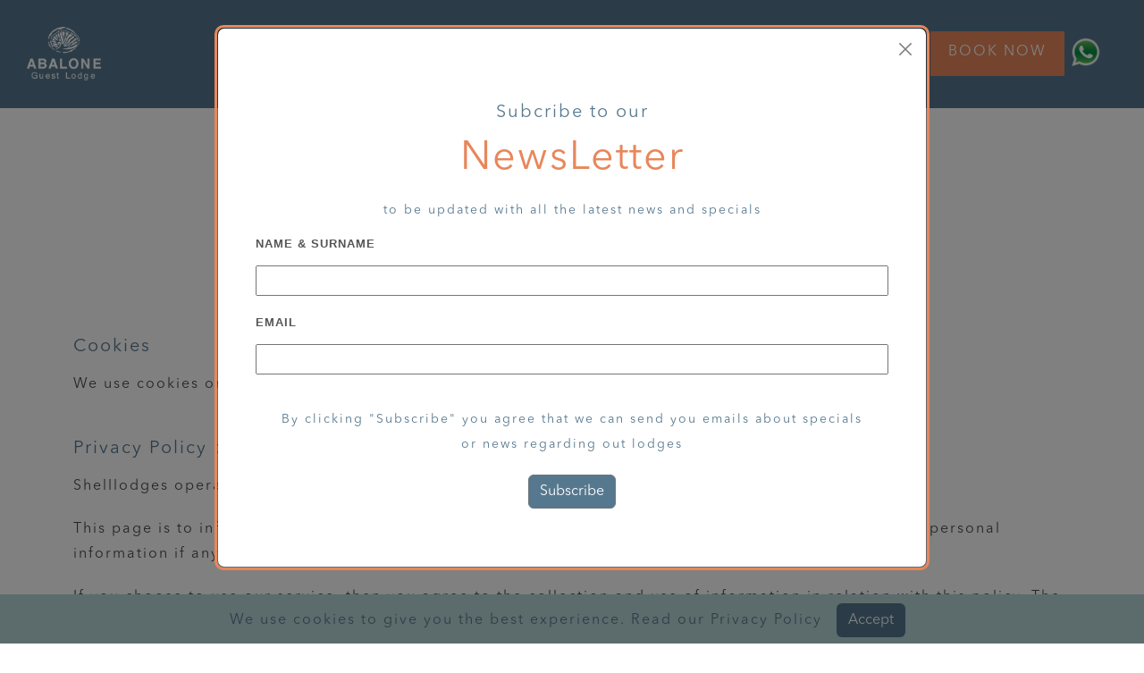

--- FILE ---
content_type: text/html; charset=UTF-8
request_url: http://www.abalonelodge.co.za/privacy
body_size: 18054
content:
<!DOCTYPE html PUBLIC "-//W3C//DTD HTML 4.01//EN" "http://www.w3.org/TR/html4/strict.dtd">
<html xmlns="http://www.w3.org/1999/xhtml">
<head>

	<link type="text/css" rel="stylesheet" href="http://www.abalonelodge.co.za/themes/frontsite/assets/css/../../../../assets/css/bootstrap.css?1686131030" />
	<link type="text/css" rel="stylesheet" href="http://www.abalonelodge.co.za/themes/frontsite/assets/css/../../../../assets/css/swiper.css?1686131032" />
	<link type="text/css" rel="stylesheet" href="http://www.abalonelodge.co.za/themes/frontsite/assets/css/../../../../assets/css/animate.css?1686131029" />
	<link type="text/css" rel="stylesheet" href="http://www.abalonelodge.co.za/themes/frontsite/assets/css/../../../../assets/css/dark.css?1686131031" />
	<link type="text/css" rel="stylesheet" href="http://www.abalonelodge.co.za/themes/frontsite/assets/css/../../../../assets/css/style.css?1687763184" />
	<link type="text/css" rel="stylesheet" href="http://www.abalonelodge.co.za/themes/frontsite/assets/css/../../../../assets/css/font-icons.css?1686131031" />
	<link type="text/css" rel="stylesheet" href="http://www.abalonelodge.co.za/themes/frontsite/assets/css/frontsite.css?1686131113" />
	<link type="text/css" rel="stylesheet" href="http://www.abalonelodge.co.za/themes/frontsite/assets/css/../../../../assets/css/responsive.css?1687763184" />
	<link type="text/css" rel="stylesheet" href="http://www.abalonelodge.co.za/themes/frontsite/assets/css/../../../../assets/css/custom.css?1686131031" />




<meta name="format-detection" content="telephone=no">
	<title>Abalone Lodge</title>
	<meta content="utf-8" http-equiv="encoding">
	<meta name = "keywords" content = "Abalone Lodge" />
    <meta name = "description" content = "Abalone Lodge" />
	<meta http-equiv="Content-Type" content="text/html; charset=utf-8" />
	<meta http-equiv="X-UA-Compatible" content="IE=Edge">
	<meta name="viewport" content="width=device-width, initial-scale=1" />
  </head>
  <body class="stretched">
  
<div id="cpopup" style="display:none"></div>
<div id="UnitView" style="display:none"></div>
  <header id="header" class=" full-header sub-page-head" style="min-height:121px;">
     
<!-- Google Tag Manager -->

<!-- End Google Tag Manager -->
			<div id="header-wrap">
				<div class="container">
					<div class="header-row">
				
					

					<!-- Logo
					============================================= -->
					<div id="logo">
							<a href="/" class="standard-logo" data-light-logo="/themes/frontsite/assets/img/LOGO.png"><img src="/themes/frontsite/assets/img/LOGO.png" alt="Abalone Lodge" style="padding:10px 0px;height: 1.3em !important;"></a>
							<a href="/" class="retina-logo" data-light-logo="/themes/frontsite/assets/img/LOGO.png"><img src="/themes/frontsite/assets/img/LOGO.png" alt="Abalone Lodge" style="padding:10px 0px;height:80px;"></a>
						</div><!-- #logo end -->
					
  <div class="header-misc">

							<div id="" class="header-misc-icon d-none d-md-block d-lg-block d-xl-block" style="color: #000;padding: 10px;">
    							<a class="visible-sm-block visible-xs-block" style="color:#fff;display: inline-block;" target="_blank" href="https://www.nightsbridge.co.za/bridge/book?bbid=11793">
                                	<div style="cursor:pointer; top:48px;width:150px;height:50px;padding:13px;background:#E7875B;text-align:Center;z-index:20;">
                                		<div style="font-size:16px;">BOOK NOW</div>
                                	</div>
                                </a>
                                
                                <div class="" style="display:inline-block;right:0px;top:12%;z-index: 99;"><a href="https://wa.me/27834471033"><img id="blogo" style="height:35px;;margin-top: 0px;" src="http://www.abalonelodge.co.za/themes/frontsite/assets/img/whatsapp.png?1763630841" alt="" /></a></div>
							</div>
							<div id="" class="header-misc-icon d-block d-md-none d-lg-none d-xl-none" style="color: #000;padding: 10px;/*! float: right; */position: absolute;top: 17px;right: 0px;">
    							<a class="visible-sm-block visible-xs-block" style="color:#fff" target="_blank" href="https://www.nightsbridge.co.za/bridge/book?bbid=11793">
                                	<div style="cursor:pointer; top:0px;width:80px;height:50px;padding:9px 0px 6px 0px;;background:#E7875B;text-align:Center;z-index:20;">
                                		<div style="font-size:12px;line-height:15px;">BOOK</div>
                                		<div style="font-size:12px;line-height:15px;">NOW</div>
                                	</div>
                                </a>
                                <div class="" style="position:fixed;right:3px;top:20%;z-index: 99;"><a href="https://wa.me/27834471033"><img id="blogo" style="height:35px;;margin-top: 0px;" src="http://www.abalonelodge.co.za/themes/frontsite/assets/img/whatsapp.png?1763630841" alt="" /></a></div>
							</div>

						</div>
 
					<!-- Primary Navigation
					============================================= -->
					<div id="primary-menu-trigger" style="position:absolute;">
							<svg class="svg-trigger" viewBox="0 0 100 100"><path d="m 30,33 h 40 c 3.722839,0 7.5,3.126468 7.5,8.578427 0,5.451959 -2.727029,8.421573 -7.5,8.421573 h -20"></path><path d="m 30,50 h 40"></path><path d="m 70,67 h -40 c 0,0 -7.5,-0.802118 -7.5,-8.365747 0,-7.563629 7.5,-8.634253 7.5,-8.634253 h 20"></path></svg>
						</div>
					

    
    
  <nav class="primary-menu " >

		<ul class="menu-container">
			<li class="menu-item ">
				<a class="menu-link" href="/"><div>HOME</div></a>
			</li>
			<li class="menu-item ">
				<a class="menu-link" href="/rooms"><div>Rooms</div></a>
			</li>
			<li class="menu-item ">
				<a class="menu-link" href="/facilities"><div>Wellness Center</div></a>
			</li>
			<li class="menu-item ">
				<a class="menu-link" href="/rates"><div>Rates</div></a>
			</li>
			<li class="menu-item ">
				<a class="menu-link" href="/gallery"><div>Gallery</div></a>
			</li>
			<li class="menu-item ">
				<a class="menu-link" target="_blank" href="/uploads/files/3 Course Dinner Menu.pdf"><div>Dinner Menu</div></a>
			</li>
						<li class="menu-item ">
				<a class="menu-link" href="/contact"><div>CONTACT US</div></a>
			</li>
		</ul>
	</nav>
			<!-- Primary Navigation
					============================================= -->
					

		

											<!-- #primary-menu end -->
					
				</div>

			</div>
</div>
		</header>

<!-- Google Tag Manager (noscript) -->
 <div id="loaderCircle" style="display:none;width: 100%; position: absolute; z-index: 99999; height: 100%; top: 0px;background-color:rgba(0, 0, 0, 0.5);">
	   	<div class="fa fa-spinner fa-spin" style="font-size:120px;color:#fff;left:50%;top:32%;position:relative;"></div>
  </div>
<!-- <div id="pushobj"> use this open div tag when the menu needs to push the page away -->

		
<section class="header1 cid-sdXjstfHjI" id="header16-l" style="margin-top:5rem">

    <div class="container" style="padding-top:30px;padding-bottom:30px;font-size: 18px;">
    	<div class="col-md-12">
    		<h1 class="HGrey" style="text-align:Center;">PRIVACY POLICY</h1>
    	</div>
    	</div>
    </section>
<section>
<section>
	<div class="container" style="padding-top:30px;padding-bottom:30px;">
		<div class="col-lg-12" style="padding:00px 0px;text-align:left;"><h3  class="" style="margin:0px;">Cookies</h3></div>
		<div class="col-lg-12 HGrey" style="text-align:left;">
			<p>We use cookies on our website to provide you with a better service. We don't use any 3rd party cookies.</p>
		</div>
	</div>
</section>
	<div class="container" style="">
		<div class="col-lg-12" style="padding:00px 0px;text-align:left;"><h3  class="" style="margin:0px;">Privacy Policy of Shelllodges</h3></div>
		<div class="col-lg-12 HGrey" style="text-align:left;">
			<p>Shelllodges operates the Shelllodges websites including this website, which provides the service.</p>
<p>This page is to inform website visitors regarding our policies with the collection, use, and disclosure of personal information if anyone decided to use our service, www.abalonelodge.co.za</p>
<p>If you choose to use our service, then you agree to the collection and use of information in relation with this policy. The Personal Information that we collect is used for providing and improving the service. We will not use or share your information with anyone except as described in this Privacy Policy.</p>
		</div>
	</div>
</section>

<section>
	<div class="container" style="padding-top:30px;padding-bottom:30px;">
		<div class="col-lg-12" style="padding:00px 0px;text-align:left;"><h3  class="" style="margin:0px;">Information Collection and Use</h3></div>
		<div class="col-lg-12 HGrey" style="text-align:left;">
			<p>For a better experience while using our service, we may require you to provide us with certain personally identifiable information, including but not limited to your name, phone number, and email address. The information that we collect will be used to contact or identify you.</p>
		</div>
	</div>
</section>
<section>
	<div class="container" style="padding-top:30px;padding-bottom:30px;">
		<div class="col-lg-12 HGrey" style="text-align:left;">
			<div class="col-lg-12" style="padding:00px 0px;text-align:left;"><h3  class="" style="margin:0px;">Service Providers</h3></div>
			<div>We may employ third-party companies and individuals due to the following reasons:</div>
			<ul>
				<li>To facilitate our service;</li>
				<li>To provide the service on our behalf;</li>
				<li>To perform service-related services; or</li>
				<li>To assist us in analysing how our service is used.</li>
			</ul>
			<p>We want to inform our service users that these third parties have access to your Personal Information. The reason is to perform the tasks assigned to them on our behalf. However, they are obligated not to disclose or use the information for any other purpose.</p>
		</div>
	</div>
</section>
<section>
	<div class="container" style="padding-top:30px;padding-bottom:30px;">
		<div class="col-lg-12" style="padding:00px 0px;text-align:left;"><h3  class="" style="margin:0px;">Security</h3></div>
		<div class="col-lg-12 HGrey" style="text-align:left;">
			<p>We value your trust in providing us your Personal Information, thus we are striving to use commercially acceptable means of protecting it. But remember that no method of transmission over the internet, or method of electronic storage is 100% secure and reliable, and we cannot guarantee its absolute security.</p>
		</div>
	</div>
</section>
<section>
	<div class="container" style="padding-top:30px;padding-bottom:30px;">
		<div class="col-lg-12" style="padding:00px 0px;text-align:left;"><h3  class="" style="margin:0px;">Links to Other Sites</h3></div>
		<div class="col-lg-12 HGrey" style="text-align:left;">
			<p>Our service may contain links to other sites. If you click on a third-party link, you will be directed to that site. Note that these external sites are not operated by us. Therefore, we strongly advise you to review the Privacy Policy of these websites. We have no control over, and assume no responsibility for the content, privacy policies, or practices of any third-party sites or services.</p>
		</div>
	</div>
</section>
<section>
	<div class="container" style="padding-top:30px;padding-bottom:30px;">
		<div class="col-lg-12" style="padding:00px 0px;text-align:left;"><h3  class="" style="margin:0px;">Changes to This Privacy Policy</h3></div>
		<div class="col-lg-12 HGrey" style="text-align:left;">
			<p>We may update our Privacy Policy from time to time. Thus, we advise you to review this page periodically for any changes. We will notify you of any changes by posting the new Privacy Policy on this page. These changes are effective immediately, after they are posted on this page.</p>
		</div>
	</div>
</section>
<section>
	<div class="container" style="padding-top:30px;padding-bottom:30px;">
		<div class="col-lg-12" style="padding:00px 0px;text-align:left;"><h3  class="" style="margin:0px;">Contact Us</h3></div>
		<div class="col-lg-12 HGrey" style="text-align:left;">
			<p>If you have any questions or suggestions about our Privacy Policy, do not hesitate to contact us on res@shelllodges.co.za</p>
		</div>
	</div>


    

    

</section>



   	


<footer class="frontsiteFooter">
<section id="content" style="background:">
<div class="container clearfix">

     </div>
</section>
<section id="content " style="" >
<div class=" footer-wrap">
    <div class="footer-content">
      <div class="footer-inner" style="padding-bottom:0px;">
 <div class="container clearfix">
      <div class="row col-md-12" style="padding:0px;">
       <div class="col-lg-12 col-md-1" style="top:10px; position:relative;text-align: right; padding: 0px 0px 0px;">
			<div class="col-md-12">
				<div class="foot-nav col-md-12" style="padding:15px 0px 0px 0px;font-size:1.0em;">
			    </div>
			</div>
			
		</div>
      
		
		
		
 </div>
</div>
       
        
        
      </div>
     
    </div>
    
  </div>
 
   <div class="container clearfix">     
 
 </div>
 </section>
<section style="">
	<div class="" style="text-align:left;">
		<div class="col-lg-12 row" style="padding:20px;">
    		<div class="col-lg-2 mob-center" style="padding:20px;">
    		<img id="blogo" style="max-height:120px;margin-top: 20px;" src="http://www.abalonelodge.co.za/themes/frontsite/assets/img/LOGO.png?1686131113" alt="" />    		</div>
    		<div class="col-lg-4 HWhite mob-center" style="text-align:left;">
    			<div class="col-md-12  nopadding" style="margin:20px 0px;">
    				<div><h3 class="HWhite " style="margin:0px;">CENTRAL RESERVATION OFFICE:</h3></div>
					<div class="col-md-12 nopadding" style="">
						<b>Tel:</b> +27 (0)44 533 1345<br>
						<b>Cell:</b> +27 (0)72 606 6433<br>
						<b>CRO e-mail:</b> res@shelllodges.co.za<br>
						<b>Lodge e-mail:</b> abalone@shelllodges.co.za<br>
					</div>
				
				</div>
    		</div>
    		<div class="col-lg-3 HWhite mob-center" style="text-align:left;">
    			<div class="col-md-12  nopadding" style="margin:20px 0px;">
    				<div><h3 class="HWhite " style="margin:0px;">PHYSICAL ADDRESS:</h3></div>
					<div class="col-md-12 nopadding" style="">
						306 Main Road<br>
						Hermanus<br>
						Western Cape<br>
						South Africa<br>
					</div>
				
				</div>
				
    		</div>
    		<div class="col-lg-3 HWhite mob-center" style="text-align:left;">
    			<div class="col-md-12  nopadding" style="margin:20px 0px;">
    				<div><h3 class="HWhite " style="margin:0px;">GPS COORDINATES:</h3></div>
					<div class="col-md-12 nopadding" style="">
						34&#186;24' 36.44'' S<br>
						19&#186;15' 46.11'' E<br>
					</div>
				
				</div>
    		</div>
		</div>
	</div>	
</section>
<section style="background:#fff">

<div class="container" style="text-align:center;">
    <div class="col-md-12 nopadding row" style="margin:0px">
    	<div class="col-md-3">&nbsp;</div>
    	<div class="col-md-6 row" style="margin:0px;padding:20px;">
    		<div class="col-md-3 col-0"></div>
    		    		<a href="https://www.tripadvisor.co.za/Hotel_Review-g312663-d730028-Reviews-Abalone_Guest_Lodge-Hermanus_Overstrand_Overberg_District_Western_Cape.html" target="_blank" style="dispplay:inline-block;width:80px;"><img id="" class="" style="width:40px;dispplay:inline-block;" src="http://www.abalonelodge.co.za/themes/frontsite/assets/img/ta.png?1686131114" alt="" /></a>
			<a href="https://www.facebook.com/AbaloneGuestLodge" target="_blank" style="dispplay:inline-block;width:80px;"><img id="" class="" style="width:40px;dispplay:inline-block;" src="http://www.abalonelodge.co.za/themes/frontsite/assets/img/fb.png?1686131113" alt="" /></a>
			<a href="https://www.instagram.com/abaloneguestlodge/" target="_blank" style="dispplay:inline-block;width:80px;"><img id="" class="" style="width:40px;dispplay:inline-block;" src="http://www.abalonelodge.co.za/themes/frontsite/assets/img/insta.png?1686131113" alt="" /></a>
			<a href="https://www.youtube.com/watch?v=xo4unAuGI2c" target="_blank" style="dispplay:inline-block;width:80px;"><img id="" class="" style="width:40px;dispplay:inline-block;" src="http://www.abalonelodge.co.za/themes/frontsite/assets/img/yt.png?1686131114" alt="" /></a>
    		    		
    		<div class="col-md-3 col-3"></div>
    	</div>
    	<div class="col-md-3">&nbsp;</div>
    </div>
</div>
</section>
<section style="background:#fff;text-align:center;padding:10px 0px;">
	<div>&copy; 2026 Shell Lodges. All Rights Reserved</div>
	<div style="font-size:12px;">We use cookies to give you the best experience. Read our <a style='color: inherit; text-decoration: underline;' href='/privacy'>Privacy Policy</a></div>
</section>
<div id="gotoTop" class="icon-angle-up"></div>
<div id="privacy"  style="z-index:999;background:#b7d6d6;position:fixed;bottom:0px;width:100%;height:55px;color:#56788e;text-align:Center;display:none;" >
	<div style="display:inline">We use cookies to give you the best experience. Read our <a style='color: #56788e; text-decoration: underline;' href='/privacy'>Privacy Policy</a></div>
	<button class="btn" style="color: #fff;background:#56788e;margin:10px;" onclick="$('#privacy').hide();">Accept</button>
	</div>
</footer>
</body>
	<script type="text/javascript" src="http://www.abalonelodge.co.za/themes/frontsite/assets/js/../../../../assets/js/jquery.js?1686131039"></script>
	<script type="text/javascript" src="http://www.abalonelodge.co.za/themes/frontsite/assets/js/../../../../assets/js/bootstrap.bundle.min.js?1686131037"></script>
	<script type="text/javascript" src="http://www.abalonelodge.co.za/themes/frontsite/assets/js/../../../../assets/js/plugins.js?1686131040"></script>
	<script type="text/javascript" src="http://www.abalonelodge.co.za/themes/frontsite/assets/js/../../../../assets/js/functions.js?1730816455"></script>
	<script type="text/javascript" src="http://www.abalonelodge.co.za/themes/frontsite/assets/js/frontsite.js?1686131114"></script>



--- FILE ---
content_type: text/html; charset=UTF-8
request_url: http://www.abalonelodge.co.za/homepage/specialAlert
body_size: 2350
content:

	<script type="text/javascript" src="http://www.abalonelodge.co.za/themes/frontsite/assets/js/subscribe.js?1686131115"></script>
<div class="modal  bd-example-modal-lg"  id="cookieModal" tabindex="-1" role="dialog">
  <div class="modal-dialog modal-lg" role="document"  style="border:3px solid #E7875B;border-radius:10px;">
    <div class="modal-content">
      <div class="modal-header" style="border:0px;">
        <button type="button" class="btn-close" data-bs-dismiss="modal" aria-label="Close"></button>
      </div>
      <div class="modal-body" style="">
    <div class="container"  style="padding: 0px 0px;">
    	<div class="col-md-12" style="text-align:center">
    		<h3 style="margin:0px;">Subcribe to our</h3>
    	</div>
    	<div class="col-md-12" style="text-align:Center;">
    		<h1 style="margin-top:0px;margin-bottom:0px;text-align:Center;color:#E7875B " class="" style="">NewsLetter</h1>
    	</div>
    	<div class="col-md-12" style="text-align:center">
    		<p>to be updated with all the latest
news and specials</p>
    	</div>
    	<div class="col-md-12 row" style="text-align:center">
        	<form method="post" id="sform" >
        		<div class="col-md-12">
            		<div class="form-group" style="text-align:left;">
            			<label for="inputEmail" class="control-label col-xs-12">Name & Surname</label>
            			<div class="col-xs-4"><input type="text" value="" name="name" style="width:100%"></div>
            		</div>
        		</div>
        		<div class="col-md-12">
            		<div class="form-group" style="text-align:left;">
            			<label for="inputEmail" class="control-label col-xs-12">Email</label>
            			<div class="col-xs-4"><input type="text" value="" name="email" style="width:100%"></div>
            		</div>
        		</div>
        		<div class="col-lg-12  col-sm-12" style="text-align:center;margin:5px 0px;">
        			<div style="padding:20px;">By clicking "Subscribe" you agree that we can send you emails about specials or news regarding out lodges</div>
              		<button type="button" data-dismiss="modal" class="btn btn-secondary yellow-text" data-bs-dismiss="modal" id="subscribe" style="background:#56788e ">Subscribe</button>
              	</div>
          	</form>
    	</div>
    	</div>
</div>
    </div>
  </div>
</div>
    	

--- FILE ---
content_type: text/css
request_url: http://www.abalonelodge.co.za/themes/frontsite/assets/css/frontsite.css?1686131113
body_size: 19702
content:

@font-face {font-family: 'avenir';
src: url('/assets/fonts/AvenirNextLTPro-Regular.otf');
}
@font-face {font-family: 'avenirBold';
src: url('/assets/fonts/AvenirNextLTPro-Bold.otf');
}

#primary-menu ul li:hover > a, #primary-menu ul li.current > a{
	color:#fff;
}




#header.full-header #primary-menu > ul{
	border-right:0px;
}


body{font-family:avenir ;font-weight:normal;color:#56788e;line-height:1.8em !important;letter-spacing:2px;font-size:16px ;width:auto;background:#c7c8cc;background:#fff;}
#bannerContainer{width:100%;height:100%;position:absolute;}
.banner-image{background:transparent url(includes/images/splash/splash1.jpg) top center no-repeat;background-size:cover;-webkit-background-size:cover;-moz-background-size:cover;height:100%;min-width:100%;position:absolute;top:0px;left:0px;}
.top-banner-image{background:transparent url(includes/images/splash/splash1.jpg) top center no-repeat;background-size:cover;-webkit-background-size:cover;-moz-background-size:cover;height:100%;min-width:100%;position:absolute;top:0px;left:0px;}
table td{line-height:20px !important;font-size:13px;}
@media (min-width:992px){
}
@media (min-width:1200px){
}
p{
	padding:10px 0px 10px 0px;
	margin:0px;
}
ul{
	padding:10px 0px 10px 0px;
	margin:0px;
	text-align:left;
}
/* .modal-dialog{width:630px;} */
/* h3{color:#fff;font-size:20px !important;font-family:avenir;line-height:35px;}
h2{color:#fff;margin-bottom:3px;margin-top:0px;font-size:25px;letter-spacing:4px;}
h1{color:#fff;margin-top:0px;margin-bottom:12px;font-size:65px;letter-spacing:1px;}
h4{color:#fff;avenir;} */


h1{font-family:'avenir';color:#56788e;margin-top:0px;margin-bottom:12px;font-size:45px;letter-spacing:2px;font-weight:normal}
.bg-overlay h1{font-family:'avenir';color:#fff;margin-top:0px;margin-bottom:12px;font-size:64px;letter-spacing:2px;font-family:avenirBold;line-height:1.1em}
.bg-overlay h3{font-family:'avenir';color:#fff;margin-top:10px;font-size:25px !important;margin-bottom:8px;font-weight:normal;line-height:1.1em}
h2{font-family:'avenir';color:#56788e;margin-top:1.5em;font-size:32px;letter-spacing:2px;line-height:1.1em;margin-bottom:8px;font-weight:normal}
h3{font-family:'avenir';color:#56788e;margin-top:1.5em;font-size:20px !important;line-height:1.8em;margin-bottom:8px;font-weight:normal}
h4{font-family:'avenir';color:#56788e;font-weight:normal}
h6{font-family:'avenir';color:#56788e;font-size:22px !important;line-height:35px;letter-spacing:2px;font-weight:normal}
/* //a:hover{color:#fff;} */

a {
	text-decoration: none !important;
	color: #6d6e7c;
}

a:hover { color: #6d6e7c; }

.custom-button{color:#fff;background:#607379;height:40px;text-transform:uppercase;text-align:center;font-weight:bold;vertical-align:center;position:relaitve;padding-top:8px;width:150px;padding-left:10px;padding-right:10px;margin-left:auto;right:0px;font-family:'avenirBlack';border:0px;}
/* section{//padding-left:10px;} */
.table > thead > tr > th, .table > tbody > tr > th, .table > tfoot > tr > th, .table > thead > tr > td, .table > tbody > tr > td, .table > tfoot > tr > td{padding-left:0px;padding-right:8px;padding-bottom:8px;padding-top:8px;}
article a{color:#fff;font-weight:bold;}
.pageTabs{//width:100px;display:inline-block;//position:absolute;bottom:0;width:300px;vertical-align:bottom;}
.tabtop{background:rgb(187,162,73);background:-moz-linear-gradient(top, rgba(187,162,73,1) 0%, rgba(216,202,152,1) 90%, rgba(216,202,152,1) 100%);background:-webkit-gradient(linear, left top, left bottom, color-stop(0%,rgba(187,162,73,1)), color-stop(90%,rgba(216,202,152,1)), color-stop(100%,rgba(216,202,152,1)));background:-webkit-linear-gradient(top, rgba(187,162,73,1) 0%,rgba(216,202,152,1) 90%,rgba(216,202,152,1) 100%);background:-o-linear-gradient(top, rgba(187,162,73,1) 0%,rgba(216,202,152,1) 90%,rgba(216,202,152,1) 100%);background:-ms-linear-gradient(top, rgba(187,162,73,1) 0%,rgba(216,202,152,1) 90%,rgba(216,202,152,1) 100%);background:linear-gradient(to bottom, rgba(187,162,73,1) 0%,rgba(216,202,152,1) 90%,rgba(216,202,152,1) 100%);filter:progid:DXImageTransform.Microsoft.gradient(startColorstr='#bba249', endColorstr='#d8ca98',GradientType=0);height:60px;color:#243942;border-radius:10px 10px 0px 0px;padding:10px;vertical-align:middle;//min-width:300px;font-weight:bold;font-size:20px;padding-left:10px;text-align:center;cursor:pointer;//box-shadow:4px -4px 23px #fff}
.tabs_botom{min-height:125px;min-width:300px;//display:none;border-radius:0 0 10px 10px;background:none repeat scroll 0 0 rgba(0, 0, 0, 0.75);color:#fff;font-size:14px;padding:20px;white-space:normal;}
.invest_popup{width:400px;border:1px solid #243942;background:#000;border-radius:10px;padding:10px;color:#fff;font-size:12px}
.pop_head{text-align:center;font-size:18px;color:#bba249;font-weight:bold;padding:5px;padding-bottom:10px;}
.pop_bottom > p{font-size:14px;}
.ui-content{padding-top:0px !important;padding-left:0px !important;padding-right:0px !important;}
//.container{padding-top:0px;padding-left:0px;padding-right:0px;//width:100% !important;//padding-left:50px;//padding-right:50px;//min-width:1000px;}
.inner_scroll{overflow:auto;max-height:600px}
@media (max-height:800px){.inner_scroll{max-height:450px}
}
.managenames{font-size:24px;color:#BBA249;padding-bottom:10px;}
@media (min-width:768px){
//.body{width:1500px}
}
@media (max-width:1000px){body{}
//.body{width:1500px}
}

#rootwizard .navbar{
	width:100%;
	margin-left:0px;
	height:auto;
}

.navbar-nav{
	/*float:right !important;*/
}

.frontRotImage{
	-webkit-transition: height .4s ease, opacity .3s ease;
	-o-transition: height .4s ease, opacity .3s ease;
	transition: height .4s ease, opacity .3s ease;
}

.tickerTitle{
	margin:0px !important;
}
.ticker{
	background:#d0d1d5;
	margin:0px 0px 0px 0px !important;
	padding-bottom:0px;
}
.tickerName{
	border-top: 1px solid #fff;
	border-left: 1px solid #fff;
	border-right: 1px solid #fff;
}
.tickerPrice{
	border-bottom: 1px solid #fff;
	border-left: 1px solid #fff;
	border-right: 1px solid #fff;
	font-size:11px;
	color:#000;
}
.tickerBlock{
	margin:10px 10px 0px 10px;
	padding:5px !important;
}

.row{
	margin:0px !important;
}

.panel-default > .panel-heading{
	background:#2296a1;
	color:#fff !important;
	padding:1px;
	/* //border-radius:5px 5px 0px 0px;
	//border:2px solid #114F64; */
	
	
}
.panel-title{
	margin:0px;
	padding:10px 10px;
	min-height:40px;
	
}

.panel-body{
	border:1px solid #ccc;
	padding:10px;
	border-radius:0px 0px 5px 5px ;
}

.panel-title a, .panel-title > .panel-date{
	color:#fff !important;
}

button, input, optgroup, select, textarea{
	font-weight:lighter !important;
}
input[type="radio"] {
    -ms-transform: scale(1.2); /* IE 9 */
    -webkit-transform: scale(1.2); /* Chrome, Safari, Opera */
    transform: scale(1.2);
}
.prodimg{
	margin:10px 0px;
}

.footer-wrap .menu_top_line{
	/* padding-bottom:50px;
	margin-top:20px; */
}

.menu_top_line .nav-link{
	display: block;
	line-height: 22px;
	color: #fff;
	/* font-weight: bold; */
	font-size: 13px;
	letter-spacing: 0px;
	text-transform: uppercase;
	font-family:avenir;
	font-weight:normal;
	-webkit-transition: margin .4s ease, padding .4s ease;
	-o-transition: margin .4s ease, padding .4s ease;
	transition: margin .4s ease, padding .4s ease;
	padding-left:5px;
	padding-right:5px;
}

.prodPageButtons{
	font-size:14px;
	cursor:pointer;
	background:#d7e2e5;
	border:0px;
	padding:7px;
	border-radius:5px;
}
.prodPageButtons a{
	font-family:avenir;
}
.BrandPageButtons a{
	color:#000;
	font-family:avenir;
}
.BrandPageButtons{
	font-size:14px;
	cursor:pointer;
	background:#d7e2e5;
	border:0px;
	padding:7px;
	border-radius:5px;
	color:#000;
}

.prodPageSheets{
	font-size:14px;
	cursor:pointer;
	color:#114f64;
	margin:20px;
	border:1px solid #000;
	margin-left:auto;
	margin-right:auto;
	padding:10px;
	width:72%;
}
.MenuSpacer{
	padding:0px 0px 0px 0px;
	margin-top:-4px;
}
.FMenuSpacer{
	padding:0px 5px 0px 5px;
	margin-top:-9px;
}
.footer-wrap .MenuSpacer{
	padding:0px 0px 0px 0px;
}
.footer-wrap .navbar{
	padding:0px 0px 0px 0px;
	margin-top:0px !important;
	float:left;
	padding-left:10px;
}
.collapse .MenuSpacer{
	display:none;
}

.copyriteFooterSection{
	 display:inline-block;
	}

 @media (min-width: 991px) {
.collapse .MenuSpacer{
	display:unset;
}
 }
 
 @media (max-width: 767px) {
	 
 }
  @media (min-width: 768px) and (max-width: 991px) {
.menu_top_line{
		position:relative !important;
	}
	.top_line_phone{
		display:none !important
	}
 }
@media (min-width: 480px) and (max-width: 767px) {
	.menu_top_line{
		position:relative !important;
		float:none !important;
	}
	.navbar-nav{
	padding-top:10px !important
	}
	.top_line_phone{
		display:none !important
	}
	.navbar {
	margin-top:0px !important;
	}
	.frontPump{
	margin-top:0px !important
	}
	.prodPageSheets{
		padding:5px 2px 5px 2px !important;
		width:60% !important
	}
	.ReducedMobilePaddingBottom{
	padding-bottom:1em !important;
	}
	.careersPumpImage{
	margin-top:20px !important
	}
	.padresetMobile{
	padding-left:10px !important;
	padding-right:10px !important
	}
	.hiddenMobile{
	display:none !important
	}
	
	.showMobile{
	display:block !important;
	}
	
	.mobileDocFont{
	font-size:1em !important
	}
	.copyriteFooterSection{
	 display:block;
	}
}
	
@media (max-width: 480px) {
	.menu_top_line{
		position:relative !important;
		float:none !important;
	}
	.navbar-nav{
	padding-top:10px !important
	}
	
	.top_line_phone{
		display:none !important
	}
	.navbar {
	margin-top:0px !important;
	}
	
	.frontPump{
	margin-top:0px !important
	}
	.prodPageSheets{
		padding:5px 2px 5px 2px !important;
		width:60% !important
	}
	.ReducedMobilePaddingBottom{
	padding-bottom:1em !important;
	}
	
	.dropdown-item{
	padding-top:0px !important;
	padding-bottom:0px !important;
	}
	
	.noMarginMobile{
	margin:0px !important;
	}
	
	.careersPumpImage{
	margin-top:20px !important
	}
	
	.padresetMobile{
	padding-left:10px !important;
	padding-right:10px !important
	}
	
	.hiddenMobile{
	display:none !important
	}
	
	.showMobile{
	display:block !important;
	}
	
	.mobileDocFont{
	font-size:1em !important
	}
	
	.copyriteFooterSection{
	 display:block;
	}
	}
	
	.nav-item{
		white-space:nowrap;
	}
	
	.dark-nav-text{
		color:#000 !important;
	}
	
	.navbar-light{
		background:#fff !important;
		min-height:75px;
	}
	.clear-nav{
		background:transparent !important;
	}
	
.viewMoreButton{
	padding:10px 0px;
	border-right:0.5px solid #c5ba85;
	color:#ae9e55;
	font-size:16px;
	cursor:pointer;
}
.moreButton{
	padding:10px 0px;
	background:#f5e2c1;
	color:#474949;
	font-size:16px;
	text-align:Center;
	border-radius:0px;

}
.itehead{
	font-size:18px;
	font-family:avenirBold;
}
.card-title{
	font-size:18px;
	font-family:avenirBold;
}
.RoomTabButton{
	padding:3px 0px;
	/* background:#f5e2c1; */
	color:#474949;
	font-size:13px;
	text-align:Center;
	border:1px solid #ccc;
}

.moreButton a{
	color:#474949;
}
.viewRoomButton{
	padding:10px 0px;
	border-right:0.5px solid #c5ba85;
	color:#ae9e55;
	font-size:1.1em;
	cursor:pointer;
}


.wineEnquireButton{
	color:#c5ba85;
	border-top: 1px solid #c5ba85;
	border-bottom: 1px solid #c5ba85;
	padding:10px 0px;
	font-size:1.3em;
	text-align:Center;
	margin:20px;
	cursor:pointer;
}
.wineEnquireButton a{
	color:#ae9e55;
}
.bookRoomButton{
	padding:10px 0px;
	border-left:0.5px solid #c5ba85;
	color:#ae9e55;
	font-size:1.1em;
}
.bookRoomButton a{
	color:#ae9e55;
}
.bookButtonT{
	color:#c5ba85;
	border: 1px solid #c5ba85;
	padding:10px 20px;
	top: -8em;
	position: absolute;
	right: 6em;
}
.bookButtonT:hover{
	color:#fff;
	background:#c5ba85;
	border: 1px solid #c5ba85;
	padding:10px 20px;
	top: -8em;
	position: absolute;
	right: 6em;
}
.bookButtonT a{
	color:#ae9e55;
}
.bookButtonT:hover a{
	color:#fff;
}
.bookButtonW{
	color:#000;
	border: 1px solid #000;
	padding:10px 20px;
	top: 2em;
	position: absolute;
	right: 6em;
}
.bookButtonW a{
	color:#000;
}

.downloadButton{
	padding:10px 0px;
	margin-top:0px !important;
	color:#ae9e55;
	font-size:1.1em;
}
.MenuSpacerW{
	color:#000;	
}

.MenuSpacerT{
	color:#fff;	
}

.HBrown{
	color:#983a1f;
}
.HBlack{
	color:#000;
}
.HGrey{
	color:#474949;
}
.HOrange{
	color:#e8be72;
}
.HWhite{
	color:#fff;
}
.HCenter{
	text-align:center;
}

.GreyTextBlock{
	color:#fff;
	text-align:Center;
	background:#474949;
}
.readmore{
	color:#c5ba85;
}

.sectionPadding{
	padding:2em 0px;
}

.roomHead h3{
	font-size:1.8em !important;
}

.dininghead h3{
	font-size:1.8em !important;
}


.popHeader{
 	background:#c5ba85;	
}

.popHeader .modal-title{
 	text-align:center;
 	color:#fff;
 	width:100%;
}

.filterLink{
	cursor:pointer;	
}

.catSort{
	cursor:pointer;
}

.TextBlockSpacing{
	padding:7.3em 12.3em;
	margin-top:14%
}
.TypeBlockSpacing
{
	padding:2.3em 5.3em;
	margin-top:14%
}
.contactTextBlockSpacing{
	padding:4.5em 12.3em;
	margin-top:7%;
}

.btn-custom{
	background:#fff;
	border:1px solid #c5ba85;
	color:#c5ba85;
	padding:10px 20px;
	border-radius:0px;
	width:150px;
	font-size:1.3em;
}
.btn-custom a{
	color:#c5ba85;
}
.btn-custom:hover{
	background:#c5ba85;
	border:1px solid #c5ba85;
	color:#fff;
	padding:10px 20px;
}
.btn-custom:hover a{
	color:#fff;
}
.wineSelected{
	background:#c5ba85;
	
}

.wineSelected .HGold{
	color:#fff;
}

.modal{
	font-size:14px;
}

.footerBook{
	border:1px solid #000;
	padding:10px;
	width:140px;
	text-align:center;
	float:Right;
}
.FloorPlanButton{
	border:1px solid #c5ba85;
	padding:10px;
	width:160px;
	text-align:center;
	margin-left:Auto;
	margin-right:auto;
	color:#c5ba85;
	padding-top:15px;
}
.FloorPlanButton a{
	color:#c5ba85;
}
.diningPopFooterButton a{
	color:#c5ba85;
}
.diningPopFooterButton{
	border:1px solid #c5ba85;
	padding:10px;
	width:160px;
	text-align:center;
	display:inline-block;
	color:#c5ba85;
}
.exp-text-blocks{
		padding:0em 13em;
	}
.header-icons{
	/* position:absolute; */
	bottom:0px;
	max-height:50px
}

.modal-body{
	padding:30px;
}
.modal-footer{
	/* padding:0px 30px !important; */
}

.toppadding{
	padding-top:15px !important;
}

.HeadeBG{
	position:absolute;
	height:100%;
	width:100%;
	background-image: linear-gradient(0deg, rgba(0,0,0,1) 0%, rgba(0,0,0,0.63) 25%, rgba(0,0,0,0.17969194513742992) 51%, rgba(0,0,0,0.6250700963979341) 74%, rgba(0,0,0,0.9808123933167017) 100%);
}

.g-recaptcha{
	
	padding:0px 0px 0px 0px !important;
	float:right;
}

.menu-file-link{
	font-size:1.5em;
	line-height:2em
}

.menu-block{
padding:20px 0px;

}

.menu-page-border{
	
	width:40%;
	margin-left:Auto;
	margin-right:auto;
	
}

.menu-page-border hr{
	color:#c5ba85;
	background:#c5ba85;
	height:1px
}

#granita, #kingsley, #charlesrestaurant, #library, #charlesbar, #pool, #veranda, #picnic, #garden {
  scroll-margin-top: 100px;
}

#spaofferings, #spamenus, #sparules, #spaindemnity, #gpic {
  scroll-margin-top: 100px;
}

#Conference, #Kasteel, #Boschendal, #Business, #Building, #Events {
  scroll-margin-top: 100px;
}

.nolink{
	color:#c5ba85;
	cursor:default  !important;
}
.nolink:hover{
	color:#c5ba85;
	cursor:default  !important;
}

.close{
color:#fff !important;	
	
}


.slider h3{
	font-family:avenir;
}

 .bottom-bar {
  padding: 10px;
  position: fixed;
  bottom: 0;
  left: 0;
  width: 100%;
  background: #c5ba85;
  color: #353535;
  box-shadow: 0 0 5px rgba(0, 0, 0, 0.25);
  box-sizing: border-box;
  /* animation: border-pulsate 2s 5; */
}

.bottom-bar__content {
  
  margin: 0 auto;
  display: flex;
  justify-content: space-between;
}

.bottom-bar__content > * {
  /* display: flex; */
  align-items: center;
}

.bottom-bar__text {
  padding-right: 10px;
  text-align: center;
  margin-left: auto;
  margin-right: Auto;
}
.bottom-bar__text a{
	color:#353535;
	font-weight:bold;
}
.bottom-bar__close {
  background: none;
  border: none;
  color: #353535;
  cursor: pointer;
  font-size: 2em;
}

#slider .slick-slide{
	margin:0px !important;
}

.nopadding{
	padding:0px !important;
}

.frontsiteFooter{
	background:#56788e
}

.menu-link{
	font-family:avenir;
	font-weight:unset;
	padding:36px 8px;
}

.slide-title{
 font-size:45px;
 	font-family:avenirBold;
 	margin:0px;
}
.mouse_scroll {
  display: block;
  margin: 0 auto;
  width: 24px;
  height: 100px;
  margin-top: 125px;
  position:absolute;
  top:70%;
  left:50%;
  z-index:9999;
}


.m_scroll_arrows
{
  display: block;
  width: 5px;
  height: 5px;
  -ms-transform: rotate(45deg); /* IE 9 */
  -webkit-transform: rotate(45deg); /* Chrome, Safari, Opera */
  transform: rotate(45deg);
   
  border-right: 2px solid white;
  border-bottom: 2px solid white;
  margin: 0 0 3px 4px;
  
  width: 16px;
  height: 16px;
}


.unu
{
  margin-top: 1px;
}

.unu, .doi, .trei
{
    -webkit-animation: mouse-scroll 1s infinite;
    -moz-animation: mouse-scroll 1s infinite;
    animation: mouse-scroll 1s infinite;
  
}

.unu
{
  -webkit-animation-delay: .1s;
  -moz-animation-delay: .1s;
  -webkit-animation-direction: alternate;
  
  animation-direction: alternate;
  animation-delay: alternate;
}

.doi
{
  -webkit-animation-delay: .2s;
  -moz-animation-delay: .2s;
  -webkit-animation-direction: alternate;
  
  animation-delay: .2s;
  animation-direction: alternate;
  
  margin-top: -6px;
}

.trei
{
  -webkit-animation-delay: .3s;
  -moz-animation-delay: .3s;
  -webkit-animation-direction: alternate;
  
  animation-delay: .3s;
  animation-direction: alternate;
  
  
  margin-top: -6px;
}

.mouse {
  height: 42px;
  width: 24px;
  border-radius: 14px;
  transform: none;
  border: 2px solid white;
  top: 170px;
}

.wheel {
  height: 5px;
  width: 2px;
  display: block;
  margin: 5px auto;
  background: white;
  position: relative;
  
  height: 4px;
  width: 4px;
  border: 2px solid #fff;
  -webkit-border-radius: 8px;
          border-radius: 8px;
}

.wheel {
  -webkit-animation: mouse-wheel 0.6s linear infinite;
  -moz-animation: mouse-wheel 0.6s linear infinite;
  animation: mouse-wheel 0.6s linear infinite;
}

@-webkit-keyframes mouse-wheel{
   0% {
    opacity: 1;
    -webkit-transform: translateY(0);
    -ms-transform: translateY(0);
    transform: translateY(0);
  }

  100% {
    opacity: 0;
    -webkit-transform: translateY(6px);
    -ms-transform: translateY(6px);
    transform: translateY(6px);
  }
}
@-moz-keyframes mouse-wheel {
  0% { top: 1px; }
  25% { top: 2px; }
  50% { top: 3px;}
  75% { top: 2px;}
  100% { top: 1px;}
}
@-o-keyframes mouse-wheel {

   0% { top: 1px; }
  25% { top: 2px; }
  50% { top: 3px;}
  75% { top: 2px;}
  100% { top: 1px;}
}
@keyframes mouse-wheel {

   0% { top: 1px; }
  25% { top: 2px; }
  50% { top: 3px;}
  75% { top: 2px;}
  100% { top: 1px;}
}

@-webkit-keyframes mouse-scroll {

  0%   { opacity: 0;}
  50%  { opacity: .5;}
  100% { opacity: 1;}
}
@-moz-keyframes mouse-scroll {

  0%   { opacity: 0; }
  50%  { opacity: .5; }
  100% { opacity: 1; }
}
@-o-keyframes mouse-scroll {

  0%   { opacity: 0; }
  50%  { opacity: .5; }
  100% { opacity: 1; }
}
@keyframes mouse-scroll {

  0%   { opacity: 0; }
  50%  { opacity: .5; }
  100% { opacity: 1; }
}

.rotateTextField{
	width:100%;
	position: absolute;
	margin-left: auto;
	margin-right: Auto;
	top: 34%;
	margin-left:Auto;
	margin-right:auto;
}


 .gal-img{
 	padding:20px;
 }
 
 .gal-filter-button{
 	background:transporent;
 	border: 1px solid #253942;
 	margin:0px 20px;
 	color:#253942;
 	width:15%;
 }
 
 
 .news-item{
	padding:20px;
	padding-bottom:5px;
	background:#f2f2f2;
	margin-bottom:15px !important;
	box-shadow:1px 1px 1px 1px #ccc;
	cursor:pointer;
}
.news-cat-head{
	color:#56788e;
}

.news-item-head h3{
	color:#56788e;
}

.news-arrow{
	color:#56788e;
	font-weight:bold;
	text-align:right;
	font-size:1.2em;
}

.toprowicons{
	
	text-align:right;padding:20px;
}


.tour_text{
	color:#fff;
	position:absolute !important;
	top:24%;
	text-align:Center;
	width:100%;
}

--- FILE ---
content_type: text/css
request_url: http://www.abalonelodge.co.za/assets/css/custom.css?1686131031
body_size: 3060
content:
/* ----------------------------------------------------------------
	Custom CSS

	Add all your Custom Styled CSS here for New Styles or
	Overwriting Default Theme Styles for Better Handling Updates
-----------------------------------------------------------------*/


.menu-item:hover > .menu-link,
.menu-item.current > .menu-link {
	color: #e7855b;
	font-weight:bold;
	
}
.sticky-header #header-wrap{
	background:#56788e !important;
	
}

#header.full-header:not(.transparent-header){
	background:#56788e !important;
	border:0px;
}
.sub-page-head #header-wrap{
	background:#56788e !important;
} 
.menu-link{
	color:#fff;
}
#header.transparent-header.full-header #logo{
	border:0px;
}
.full-header .primary-menu .menu-container{
	border:0px;
}
.full-header #logo{
	border-right:0px !important;
}
.transparent-header.full-header .primary-menu .menu-container{
	border:0px;
}
.sticky-header.full-header #header-wrap{
	border:0px;
}

.button-brown{
	background:#e8be72 !important;
	color:#fff !important;
	width:100%;
	text-align:center !important;
}

.slide-head{
	text-align:Center !important;
}

.flex-control-nav{
	bottom:20%;
	top:unset;
	right:45%;
}

.header-wrap-clone{
	display:none !important;
}

.flex-control-nav.flex-control-thumbs li, .flex-control-nav.flex-control-thumbs li img{
	max-width:90% !important;
}

.slider-wrap{
	/* padding-top: 142px; */
}

.flex-control-nav{
	bottom:unset;
	/* background:#f1e8cf !important; */
} 
.flex-control-nav.flex-control-thumbs{
	/* background:#f1e8cf !important; */
	/* position:absolute; */
}

.flex-control-nav.flex-control-thumbs li{
	margin:20px;
}

.flex-control-nav.flex-control-thumbs li, .flex-control-nav.flex-control-thumbs li img{
	min-width:100px !important;
	width:auto !important;
	height: 100px !important;
	/* min-height:100px; */
	
}

.flex-control-nav.flex-control-thumbs{
	 justify-content:center; 
}

.activeroomview{
	background:#e8be72;
}

.svg-trigger path{
	stroke:#fff;
	stroke-width:8
}

#header.transparent-header.full-header #header-wrap{
	border-bottom:0px;
}

#gotoTop:hover{
	background:#e8be72;
	color:#000;
}

.owl-prev{
	left:13px !important;
	position: absolute;
	cursor: pointer;
	z-index: 10;
	top: 50%;
	left: 0;
	background-color: rgba(0,0,0,0.3) !important;
	width: 52px;
	height: 52px;
	border: 0;
	border-radius: 0 3px 3px 0 !important;
	
	-webkit-transition: background-color .3s ease-in-out;
	-o-transition: background-color .3s ease-in-out;
	transition: background-color .3s ease-in-out;
	color:#fff !important;
}
.owl-next{
	right:13px !important;
	position: absolute;
	cursor: pointer;
	z-index: 10;
	top: 50%;
	left: 0;
	background-color: rgba(0,0,0,0.3) !important;
	width: 52px;
	height: 52px;
	border: 0;
	border-radius: 0 3px 3px 0 !important;
	
	-webkit-transition: background-color .3s ease-in-out;
	-o-transition: background-color .3s ease-in-out;
	transition: background-color .3s ease-in-out;
	color:#fff !important;
}

.owl-carousel .owl-nav [class*="owl-"]:hover{
	background:#e8be72 !important;
	color:#000 !important;
}

#g18929{
	cursor:pointer;
}

--- FILE ---
content_type: application/javascript
request_url: http://www.abalonelodge.co.za/themes/frontsite/assets/js/frontsite.js?1686131114
body_size: 6636
content:
var t;
$(document).ready(function(){
	cookiesPopup();
	provacyBar();
	galpop();
	
	roompop();
	});


function rotateBackground(direction)
{
	clearInterval(t);
	//$('.banner-image').stop( true, true ).fadeOut();
	if(direction == '+')
	{
		
		 $('.banner-image').last().css('display','block');
		 $('.banner-image').parent().prepend($('.banner-image').last());
		
	 }else if(direction == '-'){
		 	$('.banner-image').last().css('display','block');
			 $('.banner-image').parent().append($('.banner-image').first());
			 
		}else{
			
			
		}
	 t = setInterval(function(){

	        $('.banner-image').last().fadeOut(3000,function(){ // 2 second fade duration
	            $this = $(this);
	            $parent = $this.parent();
	           $this.remove().css('display','block'); // remove the faded element
	            $parent.prepend($this); // put it as the first element
	        });

	    	
	 	},3000);
}











function newsFilter(Filter)
{
	$( ".news-item" ).each(function() {
		  $(this).hide();
	});
	if(Filter != 0){
		$( "."+Filter+"" ).each(function() {
			  $(this).show();
	  	});
	}else{
        $( ".news-item" ).each(function() {
  		  $(this).show();
    	});
	} 
	//$('gallery').each
	
}


function checkFields()
{
	var ER = "";
	
	if($("#name").val() == '')
	{
		ER = "Please fill in all required fields (*)";
	}
	if($("#surname").val() == '')
	{
		ER = "Please fill in all required fields (*)";
	}
	if($("#email").val() == '')
	{
		ER = "Please fill in all required fields (*)";
	}
	if($("#celphone").val() == '')
	{
		ER = "Please fill in all required fields (*)";
	}
	
	if(ER != '')
	{
		alert(ER);
		return false;
	}else{
		return true;
	}
}

function setCookie(cname, cvalue, exdays) {
  const d = new Date();
  d.setTime(d.getTime() + (exdays*24*60*60*1000));
  let expires = "expires="+ d.toUTCString();
  document.cookie = cname + "=" + cvalue + ";" + expires + ";path=/";
}

function getCookie(cname) {
  let name = cname + "=";
  let decodedCookie = decodeURIComponent(document.cookie);
  let ca = decodedCookie.split(';');
  for(let i = 0; i <ca.length; i++) {
    let c = ca[i];
    while (c.charAt(0) == ' ') {
      c = c.substring(1);
    }
    if (c.indexOf(name) == 0) {
      return c.substring(name.length, c.length);
    }
  }
  return "";
}




function closeCorona(Obj)
{
	$("#corona-message").hide();
	setCookie("cookiesconfirm", 'accepted', 365);
	
}

function displayunit(unitnum)
{
	$.post( "/homepage/displUnit", { un: unitnum },function(data) {
				
	})
	.done(function(data) {
		$("#UnitView").html('');
		$("#UnitView").html(data);
		$('#UnitView').show();
		$('#UnitModal').modal('show');
		
		//if($('body').width() <= 1400)
		//	{
		//		$('#ReferalModal .modal-dialog ').css('width','50%');
		//	}
		
	})
	.fail(function() {
		
	})
	.always(function() {
		
	});
}

function cookiesPopup()
{
	if(checkCookie('cookiesalert'))
	{
		$.post( "/homepage/specialAlert", {},function(data) {
					
		})
		.done(function(data) {
			if(data != '0')
			{
				$("#cpopup").html('');
				$("#cpopup").html(data);
				$('#cpopup').show();
				$('#cookieModal').modal('show');
				setCookie('cookiesalert','1',30);
			}else{
				//alert('None');
			}
			
		})
		.fail(function() {
			
		})
		.always(function() {
			
		});
	}else{

	}
}

function newsletterPopup()
{
		$.post( "/homepage/NewsletterAlert", {},function(data) {
					
		})
		.done(function(data) {
			$("#cpopup").html('');
			$("#cpopup").html(data);
			$('#cpopup').show();
			$('#cookieModal').modal('show');
			
		})
		.fail(function() {
			
		})
		.always(function() {
			
		});
}

function provacyBar()
{
	if(checkCookie('privacyalert'))
	{
		$("#privacy").show();
		setCookie('privacyalert','1',30);
	}else{
		$("#privacy").hide();
	}
}

function getCookie(cname) {
  let name = cname + "=";
  let decodedCookie = decodeURIComponent(document.cookie);
  let ca = decodedCookie.split(';');
  for(let i = 0; i <ca.length; i++) {
    let c = ca[i];
    while (c.charAt(0) == ' ') {
      c = c.substring(1);
    }
    if (c.indexOf(name) == 0) {
      return c.substring(name.length, c.length);
    }
  }
  return "";
}

function setCookie(cname, cvalue, exdays) {
  const d = new Date();
  d.setTime(d.getTime() + (exdays*24*60*60*1000));
  let expires = "expires="+ d.toUTCString();
  document.cookie = cname + "=" + cvalue + ";" + expires + ";path=/";
}

function checkCookie(cookiename) {
  let cookien = getCookie(cookiename);
 if (cookien != "") {
   return false;
  } else {
   return true;
  }
}


function galfilter(Filter)
{
	$( ".gal-img" ).each(function() {
		  $(this).hide();
	});
	if(Filter != 0){
		$( "."+Filter+"" ).each(function() {
			  $(this).show();
	  	});
	}else{
        $( ".gal-img" ).each(function() {
  		  $(this).show();
    	});
	} 
	//$('gallery').each
	
}


function galpop()
{
	$( ".gal-img" ).each(function() {
		  $(this).on('click', function () {
			var imgObj = $(this);
			var Source =  $(this).find("img").attr('src').replace('.jpg', '_large.jpg');
			$.post( "/homepage/galpop", {},function(data) {
					
			})
			.done(function(data) {
				$("#cpopup").html('');
				$("#cpopup").html(data);
				$('#cpopup').show();
				$('#galpop').modal('show');
				
				$('#galpop').find("#popimage").attr('src',Source);
				
				$("#prevImg").on('click', function () {
					
				});
				$('#galpop').find("#prevImg").on('click', function () {
					Source =  imgObj.prev('.gal-img').find("img").attr('src').replace('.jpg', '_large.jpg');
					imgObj = imgObj.prev('.gal-img');
					$('#galpop').find("#popimage").attr('src',Source);
				});
				$('#galpop').find("#nextImg").on('click', function () {
					Source =  imgObj.next('.gal-img').find("img").attr('src').replace('.jpg', '_large.jpg');
					imgObj = imgObj.next('.gal-img');
					$('#galpop').find("#popimage").attr('src',Source);
				});
				
				
				
			})
			.fail(function() {
				
			})
			.always(function() {
				
			});
	    	
	    });
	});
	//$('gallery').each
	
}

function roompop()
{
	$( ".room-img" ).each(function() {
		  $(this).on('click', function () {
			var imgObj = $(this);
			var Source =  $(this).find("img").attr('src').replace('.jpg', '_large.jpg');
			$.post( "/homepage/roompop", {},function(data) {
					
			})
			.done(function(data) {
				$("#cpopup").html('');
				$("#cpopup").html(data);
				$('#cpopup').show();
				$('#roompop').modal('show');
				
				$('#roompop').find("#popimage").attr('src',Source);
				
				$("#prevImg").on('click', function () {
					
				});
				
				
				
			})
			.fail(function() {
				
			})
			.always(function() {
				
			});
	    	
	    });
	});
	//$('gallery').each
	
}

--- FILE ---
content_type: application/javascript
request_url: http://www.abalonelodge.co.za/themes/frontsite/assets/js/subscribe.js?1686131115
body_size: 320
content:
var t;
$(document).ready(function(){
	
	$('#subscribe').on('click', function () {
    	
    	$.ajax({
			  type	: "POST",
			  url	: "/homepage/submitSubscribe",
			  data	: $('#sform').serialize(),
			  datatype : 'html',
			  success: function(data) {			
			    //alert(data);
			  }
			});
    	
    });
	
	
	});




